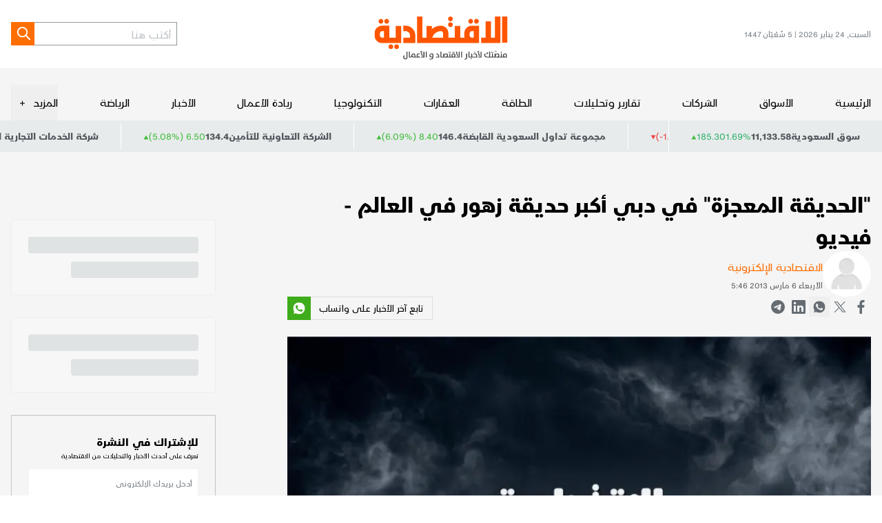

--- FILE ---
content_type: image/svg+xml
request_url: https://www.aleqt.com/_next/image?url=%2Fassets%2Fimages%2Fsrmg-logo.svg&w=96&q=75
body_size: 129
content:
<svg width="71" height="28" fill="none" xmlns="http://www.w3.org/2000/svg"><path d="M65.6 7.961l.024-3.07-6.143-.05c-4.21-.035-7.645 3.294-7.675 7.433-.035 4.134 3.351 7.516 7.56 7.55 4.204.035 7.645-3.298 7.674-7.432a7.365 7.365 0 00-1.436-4.43H65.6zm-6.21 8.051c-2.064-.015-3.724-1.676-3.71-3.709.016-2.032 1.706-3.664 3.77-3.65 2.065.016 3.726 1.677 3.71 3.705-.014 2.032-1.705 3.664-3.77 3.65m-.132 7.496l-.03 3.813c4.204.034 7.645-3.294 7.675-7.433l-3.875-.03c-.014 2.033-1.705 3.665-3.77 3.65zM68.123 0c-1.347-.01-2.449 1.053-2.459 2.379-.01 1.325 1.072 2.408 2.419 2.418 1.346.01 2.448-1.054 2.458-2.379C70.551 1.093 69.469.01 68.123 0zM43.632 4.747c-2.159-.015-3.994 1.019-5.176 2.245a6.328 6.328 0 00-4.867-2.324c-1.406-.01-2.793.43-3.94 1.444l.01-1.172-3.745-.03-.114 14.584 3.9.03.074-9.47c.544-.688 1.75-1.79 3.401-1.78.748.004 1.586.251 2.184.919.444.514.708 1.177.698 2.502l-.065 7.878 3.895.03.06-7.73c0-.603-.05-1.142-.105-1.627.514-.747 1.845-1.909 3.521-1.899.748.005 1.586.252 2.18.92.443.514.707 1.177.697 2.502l-.065 7.878 3.895.03.06-7.73c.015-2.166-.509-3.674-1.431-4.821-1.157-1.454-3.067-2.369-5.077-2.384M18.564 6.325l.01-1.474-3.745-.03-.115 14.584 3.895.03.075-9.174c.488-.87 1.845-2.092 3.555-2.077.569 0 1.137.07 1.406.163l.48-3.634c-.42-.064-.749-.124-1.317-.129-1.77-.015-3.361.663-4.24 1.74M5.199 8.837c.005-.737.907-1.143 1.99-1.133 1.047.01 2.034.46 2.777.994l1.85-2.754C10.864 5.197 8.8 4.475 6.91 4.46 4.032 4.436 1.32 6.127 1.3 8.866c-.035 4.6 7.011 3.887 6.996 6.038-.005.707-.817 1.202-1.87 1.192-1.47-.01-2.992-.554-3.974-1.444l-1.91 2.725c1.696 1.25 3.82 1.943 5.83 1.963 3.056.025 5.8-1.637 5.82-4.376.039-4.95-7.012-4.273-6.997-6.127" fill="#000"/></svg>

--- FILE ---
content_type: application/javascript; charset=UTF-8
request_url: https://www.aleqt.com/srpc.js
body_size: -153
content:
window.onDvtagReady = function (callback, timeout = 750) {
  window.dvtag = window.dvtag || {};
  dvtag.cmd = dvtag.cmd || [];
  const opt = { callback, timeout, timestamp: new Date().getTime() };
  dvtag.cmd.push(function () {
    dvtag.queueAdRequest(opt);
  });
  setTimeout(function () {
    const cb = opt.callback;
    opt.callback = null;
    if (cb) cb();
  }, timeout);
};
function loadScript(url) {
  // Create a script element
  var script = document.createElement("script");

  // Set the script attributes
  script.type = "text/javascript";
  script.src = url;
  script.setAttribute("async", "async"); // Explicitly set async="async"

  // Append the script to the document's head or body
  document.head.appendChild(script);
}

// Example usage
//loadScript('https://p449.evorra.net/lib/evr.min.js');
loadScript("https://pub.doubleverify.com/dvtag/36979782/DV1687754/pub.js");
